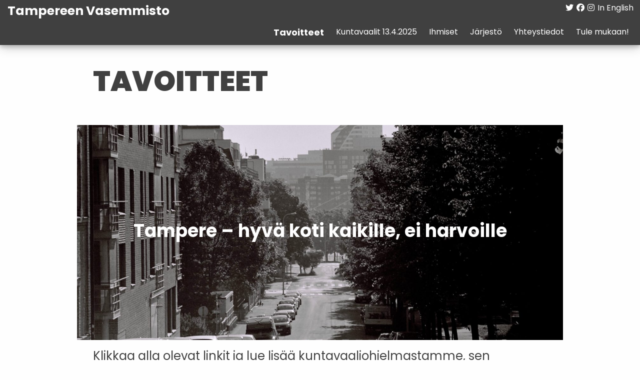

--- FILE ---
content_type: text/css
request_url: https://www.tampereenvasemmisto.fi/wp-content/themes/trevas2025/style.css?ver=1.0.0
body_size: 29623
content:
@charset "UTF-8";
/*!
Theme Name: trevas2025
Theme URI: http://underscores.me/
Author: Jari Laitinen
Author URI: https://sfaaristo.fi
Description: A custom theme for Tampere Left Party
Version: 2.0.0
Tested up to: 5.4
Requires PHP: 5.6
License: GNU General Public License v2 or later
License URI: LICENSE
Text Domain: trevas2025
Tags: custom-background, custom-logo, custom-menu, featured-images, threaded-comments, translation-ready

This theme, like WordPress, is licensed under the GPL.
Use it to make something cool, have fun, and share what you've learned.

trevas2025 is based on Underscores https://underscores.me/, (C) 2012-2020 Automattic, Inc.
Underscores is distributed under the terms of the GNU GPL v2 or later.

Normalizing styles have been helped along thanks to the fine work of
Nicolas Gallagher and Jonathan Neal https://necolas.github.io/normalize.css/
*/
/*--------------------------------------------------------------
>>> TABLE OF CONTENTS:
----------------------------------------------------------------
# Generic
	- Normalize
	- Box sizing
# Base
	- Typography
	- Elements
	- Links
	- Forms
## Layouts
# Components
	- Navigation
	- Posts and pages
	- Comments
	- Widgets
	- Media
	- Captions
	- Galleries
# plugins
	- Jetpack infinite scroll
# Utilities
	- Accessibility
	- Alignments

--------------------------------------------------------------*/
/*--------------------------------------------------------------
# Generic
--------------------------------------------------------------*/
/* Normalize
--------------------------------------------- */
/*! normalize.css v8.0.1 | MIT License | github.com/necolas/normalize.css */
/* Document
	 ========================================================================== */
/**
 * 1. Correct the line height in all browsers.
 * 2. Prevent adjustments of font size after orientation changes in iOS.
 */
html {
  line-height: 1.15;
  -webkit-text-size-adjust: 100%;
}

/* Sections
	 ========================================================================== */
/**
 * Remove the margin in all browsers.
 */
body {
  margin: 0;
}

/**
 * Render the `main` element consistently in IE.
 */
main {
  display: block;
}

/**
 * Correct the font size and margin on `h1` elements within `section` and
 * `article` contexts in Chrome, Firefox, and Safari.
 */
h1 {
  font-size: 2em;
  margin: 0.67em 0;
}

/* Grouping content
	 ========================================================================== */
/**
 * 1. Add the correct box sizing in Firefox.
 * 2. Show the overflow in Edge and IE.
 */
hr {
  box-sizing: content-box;
  height: 0;
  overflow: visible;
}

/**
 * 1. Correct the inheritance and scaling of font size in all browsers.
 * 2. Correct the odd `em` font sizing in all browsers.
 */
pre {
  font-family: monospace, monospace;
  font-size: 1em;
}

/* Text-level semantics
	 ========================================================================== */
/**
 * Remove the gray background on active links in IE 10.
 */
a {
  background-color: transparent;
}

/**
 * 1. Remove the bottom border in Chrome 57-
 * 2. Add the correct text decoration in Chrome, Edge, IE, Opera, and Safari.
 */
abbr[title] {
  border-bottom: none;
  text-decoration: underline;
  text-decoration: underline dotted;
}

/**
 * Add the correct font weight in Chrome, Edge, and Safari.
 */
b,
strong {
  font-weight: bolder;
}

/**
 * 1. Correct the inheritance and scaling of font size in all browsers.
 * 2. Correct the odd `em` font sizing in all browsers.
 */
code,
kbd,
samp {
  font-family: monospace, monospace;
  font-size: 1em;
}

/**
 * Add the correct font size in all browsers.
 */
small {
  font-size: 80%;
}

/**
 * Prevent `sub` and `sup` elements from affecting the line height in
 * all browsers.
 */
sub,
sup {
  font-size: 75%;
  line-height: 0;
  position: relative;
  vertical-align: baseline;
}

sub {
  bottom: -0.25em;
}

sup {
  top: -0.5em;
}

/* Embedded content
	 ========================================================================== */
/**
 * Remove the border on images inside links in IE 10.
 */
img {
  border-style: none;
}

/* Forms
	 ========================================================================== */
/**
 * 1. Change the font styles in all browsers.
 * 2. Remove the margin in Firefox and Safari.
 */
button,
input,
optgroup,
select,
textarea {
  font-family: inherit;
  font-size: 100%;
  line-height: 1.15;
  margin: 0;
}

/**
 * Show the overflow in IE.
 * 1. Show the overflow in Edge.
 */
button,
input {
  overflow: visible;
}

/**
 * Remove the inheritance of text transform in Edge, Firefox, and IE.
 * 1. Remove the inheritance of text transform in Firefox.
 */
button,
select {
  text-transform: none;
}

/**
 * Correct the inability to style clickable types in iOS and Safari.
 */
button,
[type=button],
[type=reset],
[type=submit] {
  -webkit-appearance: button;
}

/**
 * Remove the inner border and padding in Firefox.
 */
button::-moz-focus-inner,
[type=button]::-moz-focus-inner,
[type=reset]::-moz-focus-inner,
[type=submit]::-moz-focus-inner {
  border-style: none;
  padding: 0;
}

/**
 * Restore the focus styles unset by the previous rule.
 */
button:-moz-focusring,
[type=button]:-moz-focusring,
[type=reset]:-moz-focusring,
[type=submit]:-moz-focusring {
  outline: 1px dotted ButtonText;
}

/**
 * Correct the padding in Firefox.
 */
fieldset {
  padding: 0.35em 0.75em 0.625em;
}

/**
 * 1. Correct the text wrapping in Edge and IE.
 * 2. Correct the color inheritance from `fieldset` elements in IE.
 * 3. Remove the padding so developers are not caught out when they zero out
 *		`fieldset` elements in all browsers.
 */
legend {
  box-sizing: border-box;
  color: inherit;
  display: table;
  max-width: 100%;
  padding: 0;
  white-space: normal;
}

/**
 * Add the correct vertical alignment in Chrome, Firefox, and Opera.
 */
progress {
  vertical-align: baseline;
}

/**
 * Remove the default vertical scrollbar in IE 10+.
 */
textarea {
  overflow: auto;
}

/**
 * 1. Add the correct box sizing in IE 10.
 * 2. Remove the padding in IE 10.
 */
[type=checkbox],
[type=radio] {
  box-sizing: border-box;
  padding: 0;
}

/**
 * Correct the cursor style of increment and decrement buttons in Chrome.
 */
[type=number]::-webkit-inner-spin-button,
[type=number]::-webkit-outer-spin-button {
  height: auto;
}

/**
 * 1. Correct the odd appearance in Chrome and Safari.
 * 2. Correct the outline style in Safari.
 */
[type=search] {
  -webkit-appearance: textfield;
  outline-offset: -2px;
}

/**
 * Remove the inner padding in Chrome and Safari on macOS.
 */
[type=search]::-webkit-search-decoration {
  -webkit-appearance: none;
}

/**
 * 1. Correct the inability to style clickable types in iOS and Safari.
 * 2. Change font properties to `inherit` in Safari.
 */
::-webkit-file-upload-button {
  -webkit-appearance: button;
  font: inherit;
}

/* Interactive
	 ========================================================================== */
/*
 * Add the correct display in Edge, IE 10+, and Firefox.
 */
details {
  display: block;
}

/*
 * Add the correct display in all browsers.
 */
summary {
  display: list-item;
}

/* Misc
	 ========================================================================== */
/**
 * Add the correct display in IE 10+.
 */
template {
  display: none;
}

/**
 * Add the correct display in IE 10.
 */
[hidden] {
  display: none;
}

/* Box sizing
--------------------------------------------- */
/* Inherit box-sizing to more easily change it's value on a component level.
@link http://css-tricks.com/inheriting-box-sizing-probably-slightly-better-best-practice/ */
*,
*::before,
*::after {
  box-sizing: inherit;
}

html {
  box-sizing: border-box;
}

/*--------------------------------------------------------------
# Base
--------------------------------------------------------------*/
/* Typography
--------------------------------------------- */
body,
button,
input,
select,
optgroup,
textarea {
  color: #404040;
  font-family: poppins, BlinkMacSystemFont, "Segoe UI", Roboto, Oxygen-Sans, Ubuntu, Cantarell, "Helvetica Neue", sans-serif;
  font-weight: 500;
  font-size: 1rem;
  line-height: 1.5;
}

a {
  font-family: poppins, BlinkMacSystemFont, "Segoe UI", Roboto, Oxygen-Sans, Ubuntu, Cantarell, "Helvetica Neue", sans-serif;
  font-weight: 500;
  text-decoration: none;
}

main p, main a, main li {
  line-height: 1.55;
}
main a:hover, main a:focus {
  text-decoration: underline #F00A64;
}

.has-large-font-size {
  font-weight: 500;
  color: #fefefe;
}

.has-white-color a {
  color: white;
}

.frontpage-biglinks a {
  font-weight: 900;
}

.hidetext {
  position: absolute;
  left: -10000px;
  top: auto;
  width: 1px;
  height: 1px;
  overflow: hidden;
}
.hidetext :focus {
  position: static;
  width: auto;
  height: auto;
}

@media screen and (max-width: 400px) {
  .has-huge-font-size {
    font-size: 2rem;
  }

  .has-large-font-size {
    font-size: 1.8rem;
  }

  .frontpage-biglinks a {
    font-size: 1.8rem;
  }
}
h1,
h2,
h3,
h4,
h5,
h6 {
  clear: both;
  word-wrap: break-word;
  word-break: break-word;
}

h2,
h3,
h4,
h5,
h6 {
  scroll-margin-top: 100px;
}

h1 {
  font-family: poppins, BlinkMacSystemFont, "Segoe UI", Roboto, Oxygen-Sans, Ubuntu, Cantarell, "Helvetica Neue", sans-serif;
  font-weight: 900;
  font-size: 2.4rem;
  word-wrap: break-word;
  word-break: break-word;
  text-transform: uppercase;
}

h2 {
  font-family: poppins, BlinkMacSystemFont, "Segoe UI", Roboto, Oxygen-Sans, Ubuntu, Cantarell, "Helvetica Neue", sans-serif;
  font-weight: bold;
  font-size: 1.8srem;
}

h3 {
  font-family: poppins, BlinkMacSystemFont, "Segoe UI", Roboto, Oxygen-Sans, Ubuntu, Cantarell, "Helvetica Neue", sans-serif;
  font-weight: 500;
  font-size: 1.5rem;
}

h4 {
  font-family: poppins, BlinkMacSystemFont, "Segoe UI", Roboto, Oxygen-Sans, Ubuntu, Cantarell, "Helvetica Neue", sans-serif;
  font-size: 1.4rem;
}

@media screen and (min-width: 900px) {
  h1, h2, h3, h4, h5, h6 {
    word-wrap: normal;
    word-break: normal;
  }

  h1 {
    font-size: 3.5rem;
  }

  h2 {
    font-size: 2.2rem;
  }
}
p {
  margin-bottom: 1em;
  font-family: poppins, BlinkMacSystemFont, "Segoe UI", Roboto, Oxygen-Sans, Ubuntu, Cantarell, "Helvetica Neue", sans-serif;
  font-weight: regular;
}

dfn,
cite,
em,
i {
  font-style: italic;
}

blockquote {
  margin: 0 1.5em;
}

address {
  margin: 0 0 1.5em;
}

pre {
  background: #eee;
  font-family: "Courier 10 Pitch", courier, monospace;
  line-height: 1.6;
  margin-bottom: 1.6em;
  max-width: 100%;
  overflow: auto;
  padding: 1.6em;
}

code,
kbd,
tt,
var {
  font-family: monaco, consolas, "Andale Mono", "DejaVu Sans Mono", monospace;
}

abbr,
acronym {
  border-bottom: 1px dotted #666;
  cursor: help;
}

mark,
ins {
  background: #eee;
  text-decoration: none;
}

big {
  font-size: 125%;
}

/* Elements
--------------------------------------------- */
body {
  background: #fefefe;
}

hr {
  background-color: #E60A5E;
  border: 0;
  height: 1px;
  margin-bottom: 1.5em;
}

/* Hide list markers in the WordPress admin toolbar */
#wpadminbar ul {
  list-style: none !important;
}
#wpadminbar ul ::marker {
  content: none !important;
}

ul,
ol {
  margin: 0 0 1.5em 3em;
}

ul {
  padding: 0 32px;
}
ul ::marker {
  content: "⬤";
  font-size: 1.2em;
}

ol {
  list-style: decimal;
}

li {
  padding: 4px;
}
li ::marker {
  color: #F00A64;
  font-size: 1.1em;
}
li li {
  text-transform: none;
  font-size: medium;
}

li > ul,
li > ol {
  margin-bottom: 0;
  margin-left: 1.5em;
  padding: 8px;
}

dt {
  font-weight: 700;
}

dd {
  margin: 0 1.5em 1.5em;
}

@media screen and (max-width: 900px) {
  article ul, article ol {
    padding: 4px;
    margin: 0 0 1.2em 1.6em;
  }
}
/* Make sure embeds and iframes fit their containers. */
embed,
iframe,
object {
  max-width: 100%;
}

img {
  height: auto;
  max-width: 100%;
}

figure {
  margin: 1em 0;
}

table {
  margin: 0 0 1.5em;
  width: 100%;
}

/* Links
--------------------------------------------- */
a {
  font-family: poppins, sans-serif;
  color: #0E140E;
}
a:visited {
  color: inherit;
}
a:hover, a:focus, a:active {
  color: #F00A64;
  transition-duration: 450ms;
}
a:focus {
  outline: thin dotted;
}
a:hover, a:active {
  outline: 0;
}

/* Forms
--------------------------------------------- */
button,
input[type=button],
input[type=reset],
input[type=submit] {
  border: 1px solid;
  border-color: #404040;
  border-radius: 3px;
  background: #404040;
  color: rgba(0, 0, 0, 0.8);
  line-height: 1;
  padding: 0.6em 1em 0.4em;
}
button:hover,
input[type=button]:hover,
input[type=reset]:hover,
input[type=submit]:hover {
  border-color: #F00A64;
}
button:active, button:focus,
input[type=button]:active,
input[type=button]:focus,
input[type=reset]:active,
input[type=reset]:focus,
input[type=submit]:active,
input[type=submit]:focus {
  border-color: #aaa #bbb #bbb;
}

.wp-block-search__button {
  border: 1px solid;
  border-color: #404040;
  border-radius: 3px;
  background: #404040;
  color: rgba(0, 0, 0, 0.8);
  line-height: 1;
  padding: 0.6em 1em 0.4em;
}
.wp-block-search__button:hover {
  border-color: #F00A64;
  box-shadow: 0 4px 8px 0 rgba(0, 0, 0, 0.2), 0 6px 20px 0 rgba(0, 0, 0, 0.19);
}
.wp-block-search__button:active, .wp-block-search__button:focus {
  border-color: #aaa #bbb #bbb;
  box-shadow: 0 4px 8px 0 rgba(0, 0, 0, 0.2), 0 6px 20px 0 rgba(0, 0, 0, 0.19);
}

.menu-toggle {
  height: 3em;
  width: 3em;
  border-radius: 50%;
  border-color: #404040;
}

@media screen and (max-width: 811px) {
  .wp-block-button__link {
    font-size: 0.9em;
    padding: calc(.333em + 2px) calc(0.667em + 2px);
  }
}
input[type=text],
input[type=email],
input[type=url],
input[type=password],
input[type=search],
input[type=number],
input[type=tel],
input[type=range],
input[type=date],
input[type=month],
input[type=week],
input[type=time],
input[type=datetime],
input[type=datetime-local],
input[type=color],
textarea {
  color: #526061;
  background-color: #f7f7f7;
  border: 1px solid #ccc;
  border-radius: 3px;
  padding: 3px;
}
input[type=text]:focus,
input[type=email]:focus,
input[type=url]:focus,
input[type=password]:focus,
input[type=search]:focus,
input[type=number]:focus,
input[type=tel]:focus,
input[type=range]:focus,
input[type=date]:focus,
input[type=month]:focus,
input[type=week]:focus,
input[type=time]:focus,
input[type=datetime]:focus,
input[type=datetime-local]:focus,
input[type=color]:focus,
textarea:focus {
  color: #111;
}

select {
  border: 1px solid #ccc;
}

textarea {
  width: 95%;
}

/*--------------------------------------------------------------
# Layouts
--------------------------------------------------------------*/
/*--------------------------------------------------------------
# Components
--------------------------------------------------------------*/
/* Navigation
--------------------------------------------- */
/* Menu default styles, mobile-first */
.menu-button {
  padding: 8px 8px;
  width: max-content;
  background: none;
  border: none;
  color: white;
  font-size: medium;
  transition: font-size 300ms ease;
  line-height: 1.5;
}
.menu-button:hover, .menu-button:focus, .menu-button:active, .menu-button[aria-expanded=true] {
  transition-duration: 300ms;
  font-size: large;
  font-weight: bold;
}

.menu-toggle {
  background-color: #F00A64;
}

.main-navigation {
  display: block;
  width: 100%;
}
.main-navigation ul {
  display: none;
  list-style: none;
  margin: 0;
  padding-left: 0;
  padding-right: 0;
}
.main-navigation ul ::marker {
  content: none;
}
.main-navigation ul ul {
  box-shadow: 0 3px 3px rgba(0, 0, 0, 0.2);
  float: left;
  display: block;
  width: auto;
  position: absolute;
  top: 100%;
  left: -999em;
  z-index: 99999;
  transition: transform 300ms ease;
  background-color: #F00A64;
}
.main-navigation ul ul ul {
  left: -999em;
  width: auto;
}
.main-navigation ul ul li.submenu-focus > ul {
  display: flex;
  flex-direction: column;
  margin-top: 16px;
  left: 0px;
  width: 100%;
  background-color: #404040;
}
.main-navigation ul ul a {
  width: 200px;
}
.main-navigation ul li.submenu-focus > ul {
  left: 0px;
  position: relative;
  float: none;
  z-index: 1;
  margin: 0px;
  display: flex;
  flex-direction: column;
  width: 100%;
  transform: translateY(0);
}
.main-navigation li {
  position: relative;
  word-wrap: break-word;
  word-break: break-word;
}
.main-navigation a {
  display: block;
  text-decoration: none;
  padding: 8px 8px;
}
.main-navigation a:hover, .main-navigation a:focus, .main-navigation a:active {
  font-size: large;
  font-weight: bold;
  color: white;
  transition-duration: 300ms;
}

/* Small menu only. */
.menu-toggle,
.main-navigation.toggled ul {
  display: block;
}

.menu-toggle {
  margin: 8px auto;
  align-self: center;
}

/* Hide the menu toggle on larger screens. */
@media screen and (min-width: 37.5em) {
  .menu-toggle {
    display: none;
  }

  .main-navigation ul {
    display: flex;
    justify-content: flex-end;
    width: 67%;
    margin-left: 33%;
  }
}
/* Tablet view with centered navigation bar. */
@media screen and (min-width: 37.5em) and (max-width: 1095px) {
  .main-navigation ul {
    display: flex;
    justify-content: center;
    width: 100%;
    margin: auto;
  }
}
/* Styles shared by tablet view and wide view */
@media screen and (min-width: 37.5em) {
  .main-navigation ul li.submenu-focus > ul, .main-navigation ul li:focus > ul, .main-navigation ul li:active > ul, .main-navigation ul li:hover > ul {
    left: -30px;
    float: left;
    display: flex;
    flex-direction: column;
    width: 250px;
    border: 5px solid;
    border-radius: 2px;
    position: absolute;
    margin-left: 10%;
  }
  .main-navigation ul ul {
    box-shadow: 0 3px 3px rgba(0, 0, 0, 0.2);
    float: left;
    display: block;
    width: auto;
    position: absolute;
    top: 100%;
    left: -999em;
    z-index: 99999;
    background-color: #F00A64;
  }
  .main-navigation ul ul li.submenu-focus > ul, .main-navigation ul ul li:focus > ul, .main-navigation ul ul li:active > ul, .main-navigation ul ul li:hover > ul {
    left: 240px;
    top: -13px;
    float: left;
    display: flex;
    flex-direction: column;
    position: absolute;
    width: 200px;
    margin: 0%;
  }
}
/* On desktop or other wide view, shift the nav menu to the right-hand side. */
@media screen and (min-width: 1096px) {
  .main-navigation ul {
    display: flex;
    justify-content: flex-end;
    width: 67%;
    margin-left: 33%;
  }
  .main-navigation ul ul {
    box-shadow: 0 3px 3px rgba(0, 0, 0, 0.2);
    float: left;
    display: block;
    width: auto;
    position: absolute;
    top: 100%;
    left: -999em;
    z-index: 99999;
    background-color: #F00A64;
  }
  .main-navigation ul li button::after, .main-navigation ul li a::after {
    content: "";
    /* Create an empty element */
    position: absolute;
    bottom: 0;
    left: 0;
    width: 0;
    /* Start with width 0 */
    height: 2px;
    /* Height of the underline */
    background-color: #F00A64;
    /* Color of the underline */
    transition: width 0.3s ease;
    /* Animate the width */
  }
  .main-navigation ul li:hover button::after, .main-navigation ul li:hover a::after, .main-navigation ul li:focus button::after, .main-navigation ul li:focus a::after, .main-navigation ul li:active button::after, .main-navigation ul li:active a::after {
    width: 100%;
    /* Expand the width of the underline */
  }
  .main-navigation ul a {
    padding: 4px 8px;
  }
  .main-navigation ul .current_page_item > a,
.main-navigation ul .current-menu-item > a,
.main-navigation ul .current_page_ancestor > a,
.main-navigation ul .current-menu-ancestor > a {
    font-size: large;
    font-weight: bold;
    color: white;
  }

  .menu-button {
    padding: 4px 8px;
  }
  .menu-button:hover, .menu-button.focus, .menu-button:active {
    transition-duration: 300ms;
  }
  .menu-button:hover > a, .menu-button:focus > a, .menu-button:active > a, .menu-button:hover > button, .menu-button:focus > button, .menu-button:active > button {
    font-size: large;
    font-weight: bold;
    color: white;
    transition-duration: 300ms;
  }
  .menu-button:hover > ul, .menu-button:focus > ul {
    font-size: large;
    color: #F00A64;
  }
}
.site-main .comment-navigation,
.site-main .posts-navigation,
.site-main .post-navigation {
  margin: 0 0 1.5em;
}
.comment-navigation .nav-links,
.posts-navigation .nav-links,
.post-navigation .nav-links {
  display: flex;
}
.comment-navigation .nav-previous,
.posts-navigation .nav-previous,
.post-navigation .nav-previous {
  flex: 1 0 50%;
}
.comment-navigation .nav-next,
.posts-navigation .nav-next,
.post-navigation .nav-next {
  text-align: end;
  flex: 1 0 50%;
}

/* Posts and pages
--------------------------------------------- */
.sticky {
  display: block;
}

.page {
  margin: 0;
}

.updated:not(.published) {
  display: none;
}

.page-content,
.entry-content,
.entry-summary {
  margin: 1.5em 0 0;
}

.page-links {
  clear: both;
  margin: 0 0 1.5em;
}

.post {
  padding: 0 10%;
}
.post h1 {
  font-size: 2em;
}
.post img {
  width: 98%;
}

.grid-wrapper {
  width: 96%;
  margin: 1%;
  padding: 0 1%;
  display: grid;
  grid-template-columns: repeat(3, 1fr);
  column-gap: 1rem;
}

.blogpage-article {
  display: flex;
  flex-direction: column;
  align-items: center;
}

@media screen and (max-width: 800px) {
  .grid-wrapper {
    display: block;
    width: 98%;
  }
}
.page-wrapper {
  padding: 0 12%;
  width: 100%;
}

.wp-block-column {
  border-radius: 2px;
}

@media screen and (max-width: 400px) {
  .page-wrapper {
    padding: 0;
    width: 100%;
  }
}
.site-header {
  background-color: #404040;
  padding: 15px 10px 5px 0px;
  transition: 0.5s;
  position: fixed;
  width: 100%;
  top: 0;
  z-index: 2;
  overflow: visible;
}
.site-header a {
  color: #fefefe;
}

.site-branding {
  display: block;
  width: 33%;
  min-width: 180px;
  float: left;
}

.site-title {
  transition: 0.3s;
  padding: 5px;
  margin: 0;
  font-size: 32px;
}
.site-title a {
  font-family: poppins, sans-serif;
  font-weight: bold;
}
.site-title:hover > a, .site-title.focus > a {
  color: #F00A64;
}

.site-description {
  display: block;
  color: #fefefe;
  transition: 0.3s;
  margin: 0;
  padding: 5px;
  font-size: 12px;
}

.header-right-links {
  margin-left: 30%;
  width: 70%;
  padding-bottom: 40px;
  display: block;
}
.header-right-links a {
  float: right;
  text-align: right;
  padding: 0px 3px;
  font-family: poppins, BlinkMacSystemFont, "Segoe UI", Roboto, Oxygen-Sans, Ubuntu, Cantarell, "Helvetica Neue", sans-serif;
}
.header-right-links img {
  width: 42px;
  height: 42px;
}

.header-link {
  transition-duration: 200ms ease;
}
.header-link:hover, .header-link:focus {
  color: #F00A64;
  text-decoration: underline;
}
.header-link i:hover, .header-link i:focus {
  transform: scale(1.4);
}

a.header-link__separator {
  padding: 0px 3px;
  color: #F00A64;
}

@media only screen and (min-width: 1290px) {
  .site-title {
    font-size: 32px;
  }

  #masthead {
    padding: 15px 10px 5px 10px;
    box-shadow: 0 4px 8px 0 rgba(0, 0, 0, 0.2), 0 6px 20px 0 rgba(0, 0, 0, 0.19);
  }
}
@media only screen and (max-width: 1289px) {
  .site-title {
    font-size: 25px;
  }

  .site-description {
    display: none;
  }

  #masthead {
    padding: 5px 10px 2px 10px;
    box-shadow: 0 4px 8px 0 rgba(0, 0, 0, 0.2), 0 6px 20px 0 rgba(0, 0, 0, 0.19);
  }
}
@media screen and (max-width: 900px) {
  .site-header {
    display: flex;
    flex-direction: column;
    align-items: center;
  }

  .site-branding {
    display: flex;
    justify-items: center;
    text-align: center;
  }

  .site-title {
    font-size: 25px;
  }

  .site-description {
    display: none;
  }

  .header-right-links {
    margin: auto;
    text-align: center;
  }
  .header-right-links a {
    float: none;
  }

  #masthead {
    padding: 5px 0 0;
    box-shadow: 0 4px 8px 0 rgba(0, 0, 0, 0.2), 0 6px 20px 0 rgba(0, 0, 0, 0.19);
  }
}
.site-main {
  margin-top: 110px;
}
.site-main article {
  width: 100%;
  margin: 0%;
}
.site-main article h1, .site-main article h2, .site-main article h3, .site-main article h4, .site-main article h5, .site-main article p {
  padding: 16px 32px;
  max-width: 1200px;
  margin: auto;
}

.site-main__landing {
  margin-top: 50px;
}

@media screen and (max-width: 900px) {
  .site-main {
    margin-top: 388px;
  }
  .site-main .article {
    margin-top: 10%;
    padding: 0;
  }

  .site-main.toggled {
    margin-top: 218px;
  }

  .site-main__landing {
    margin-top: 218px;
  }

  .site-main article p {
    padding: 4px 8px;
  }

  .site-main article h1, .site-main article h2, .site-main article h3, .site-main article h4, .site-main article h5 {
    padding: 8px 8px;
    margin-top: 16px;
  }

  .wp-block-buttons {
    padding: 8px;
  }
}
.site-footer, .widget-area {
  padding: 16px 32px;
  background-color: #404040;
  color: #fefefe;
}
.site-footer a, .widget-area a {
  color: #fefefe;
}

.widget_search {
  min-width: 300px;
  width: 30%;
}

.footer-separator {
  color: #F00A64;
}

.wp-block-rss__item {
  padding: 16px;
  margin: 16px;
}

.wp-block-rss__item-title a {
  font-weight: bold;
  font-size: large;
  text-transform: lowercase;
}

.wp-block-rss__item-publish-date {
  padding: 0 8px;
  font-style: italic;
}

.wp-block-rss__item-excerpt {
  font-size: smaller;
  padding: 0 8px;
}

.wp-block-latest-posts.is-grid {
  padding: 0 16px;
}

ul.wp-block-latest-posts li {
  display: flex;
  flex-direction: column;
  justify-items: center;
  padding: 24px;
  background-color: #E60A5E;
  border-radius: 2px;
}

.wp-block-latest-posts__post-title {
  text-align: center;
  font-weight: bold;
  font-size: large;
  text-transform: lowercase;
  color: white;
}

a.wp-block-latest-posts__post-title:hover {
  color: #404040;
}

.wp-block-latest-posts__post-date {
  text-align: center;
  font-style: italic;
  color: white;
}

.wp-block-latest-posts__featured-image img {
  border: 3px solid white;
  border-radius: 2px;
}

/* Comments
--------------------------------------------- */
.comment-content a {
  word-wrap: break-word;
}

.bypostauthor {
  display: block;
}

/* Widgets
--------------------------------------------- */
.widget {
  margin: 0 0 1.5em;
}
.widget select {
  max-width: 100%;
}

/* Media
--------------------------------------------- */
.page-content .wp-smiley,
.entry-content .wp-smiley,
.comment-content .wp-smiley {
  border: none;
  margin-bottom: 0;
  margin-top: 0;
  padding: 0;
}

.wp-block-columns {
  margin-bottom: 0;
}

/* Make sure logo link wraps around logo image. */
.custom-logo-link {
  display: inline-block;
}

/* Captions
--------------------------------------------- */
.wp-caption {
  margin-bottom: 1.5em;
  max-width: 100%;
}
.wp-caption img[class*=wp-image-] {
  display: block;
  margin-left: auto;
  margin-right: auto;
}
.wp-caption .wp-caption-text {
  margin: 0.8075em 0;
}

.wp-caption-text {
  text-align: center;
}

/* Galleries
--------------------------------------------- */
.gallery {
  margin-bottom: 1.5em;
  display: grid;
  grid-gap: 1.5em;
}

.gallery-item {
  display: inline-block;
  text-align: center;
  width: 100%;
}

.gallery-columns-2 {
  grid-template-columns: repeat(2, 1fr);
}

.gallery-columns-3 {
  grid-template-columns: repeat(3, 1fr);
}

.gallery-columns-4 {
  grid-template-columns: repeat(4, 1fr);
}

.gallery-columns-5 {
  grid-template-columns: repeat(5, 1fr);
}

.gallery-columns-6 {
  grid-template-columns: repeat(6, 1fr);
}

.gallery-columns-7 {
  grid-template-columns: repeat(7, 1fr);
}

.gallery-columns-8 {
  grid-template-columns: repeat(8, 1fr);
}

.gallery-columns-9 {
  grid-template-columns: repeat(9, 1fr);
}

.gallery-caption {
  display: block;
}

/*--------------------------------------------------------------
# Plugins
--------------------------------------------------------------*/
/* Jetpack infinite scroll
--------------------------------------------- */
/* Hide the Posts Navigation and the Footer when Infinite Scroll is in use. */
.infinite-scroll .posts-navigation,
.infinite-scroll.neverending .site-footer {
  display: none;
}

/* Re-display the Theme Footer when Infinite Scroll has reached its end. */
.infinity-end.neverending .site-footer {
  display: block;
}

/*--------------------------------------------------------------
# Utilities
--------------------------------------------------------------*/
/* Accessibility
--------------------------------------------- */
/* Text meant only for screen readers. */
.screen-reader-text {
  border: 0;
  clip: rect(1px, 1px, 1px, 1px);
  clip-path: inset(50%);
  height: 1px;
  margin: -1px;
  overflow: hidden;
  padding: 0;
  position: absolute !important;
  width: 1px;
  word-wrap: normal !important;
}
.screen-reader-text:focus {
  background-color: #f7f7f7;
  border-radius: 3px;
  box-shadow: 0 0 2px 2px rgba(0, 0, 0, 0.6);
  clip: auto !important;
  clip-path: none;
  color: #526061;
  display: block;
  font-size: 0.875rem;
  font-weight: 700;
  height: auto;
  left: 5px;
  line-height: normal;
  padding: 15px 23px 14px;
  text-decoration: none;
  top: 5px;
  width: auto;
  z-index: 100000;
}

/* Do not show the outline on the skip link target. */
#primary[tabindex="-1"]:focus {
  outline: 0;
}

/* Alignments
--------------------------------------------- */
.alignleft {
  /*rtl:ignore*/
  float: left;
  /*rtl:ignore*/
  margin-right: 1.5em;
  margin-bottom: 1.5em;
}

.alignright {
  /*rtl:ignore*/
  float: right;
  /*rtl:ignore*/
  margin-left: 1.5em;
  margin-bottom: 1.5em;
}

.aligncenter {
  clear: both;
  display: block;
  margin-left: auto;
  margin-right: auto;
  margin-bottom: 1.5em;
}

/*# sourceMappingURL=style.css.map */


--- FILE ---
content_type: application/javascript
request_url: https://www.tampereenvasemmisto.fi/wp-content/themes/trevas2025/js/navigation.js?ver=1.0.0
body_size: 3648
content:
/**
 * File navigation.js.
 *
 * Handles toggling the navigation menu for small screens and enables TAB key
 * navigation support for dropdown menus.
 */
( function() {
	const siteNavigation = document.getElementById( 'site-navigation' );

	// Return early if the navigation doesn't exist.
	if ( ! siteNavigation ) {
		return;
	}

	const button = siteNavigation.getElementsByClassName( 'menu-toggle' )[0];

	// Return early if the button doesn't exist.
	if ( 'undefined' === typeof button ) {
		return;
	}

	// Get the main nav menu top-level ul.	
	const menu = siteNavigation.getElementsByTagName( 'ul' )[ 0 ];

	// Get all the toggle buttons for menu items with children within the menu.
	const itemsWithChildren = menu.querySelectorAll( '.menu-item-has-children > button, .page_item_has_children > button' );

	// Get all the submenu ul elements.
	const submenuLists = menu.querySelectorAll( '.menu-item-has-children > ul, .page_item_has_children > ul' );

	// Set the initial tab index of all the links and buttons in every submenu to hidden.
	submenuLists.forEach(list => {
		[...list.getElementsByTagName('a'), ...list.getElementsByTagName('button')].forEach(element => {
			element.setAttribute('tabindex', '-1');
		});
	});

	// Hide menu toggle button if menu is empty and return early.
	if ( 'undefined' === typeof menu ) {
		button.style.display = 'none';
		return;
	}

	if ( ! menu.classList.contains( 'nav-menu' ) ) {
		menu.classList.add( 'nav-menu' );
	}

	// Toggle the .toggled class and the aria-expanded value each time the button is clicked.
	// Remove focus class from any open submenus when the menu is collapsed.
	button.addEventListener( 'click', function() {
		siteNavigation.classList.toggle( 'toggled' );

		if ( button.getAttribute( 'aria-expanded' ) === 'true' ) {
			button.setAttribute( 'aria-expanded', 'false' );
			for (list of submenuLists) {
				if (list.classList.contains( 'submenu-open' )) {
					list.classList.remove( 'submenu-open' );
					list.parentNode.classList.remove( 'submenu-focus' );
				}
			}
			console.log('frrrpp!');
		} else {
			button.setAttribute( 'aria-expanded', 'true' );
			console.log('fwooop!');
		}
	} );

	// Remove the .toggled class and set aria-expanded to false when the user clicks outside the navigation.
	document.addEventListener( 'click', function( event ) {
		const isClickInside = siteNavigation.contains( event.target );

		if ( ! isClickInside ) {
			siteNavigation.classList.remove( 'toggled' );
			button.setAttribute( 'aria-expanded', 'false' );
		}
	} );

	// Toggle tab index and custom classes each time a menu link with children receives a click or touch event.
	// TODO: tab index for 

	for ( const item of itemsWithChildren ) {

		item.addEventListener( 'click' || 'touchstart', function() {
			const submenuItem = item.parentNode;
			const submenuList = item.nextElementSibling;
			const submenuLinks = [...submenuList.getElementsByTagName( 'a' ), ...submenuList.getElementsByTagName( 'button' )];

			if ('ul' === submenuList.tagName.toLowerCase()) {
				if ( item.getAttribute( 'aria-expanded' ) === 'true' ) {
					item.setAttribute( 'aria-expanded', 'false' );
					submenuList.classList.remove( 'submenu-open' );
					submenuItem.classList.remove( 'submenu-focus' );

					// Change the tab index of submenu links 
					for (var link of submenuLinks) {
						link.setAttribute( 'tabindex', '-1')
					}
					console.log("schlorrp");
				} else {
					item.setAttribute( 'aria-expanded', 'true' );
					submenuList.classList.add( 'submenu-open' );
					submenuItem.classList.add( 'submenu-focus' );

					// Change the tab index of submenu links 
					for (var link of submenuLinks) {
						link.setAttribute( 'tabindex', '0')
					}
					console.log("swwhhooop");
				}
			}

		});
	}

}() );